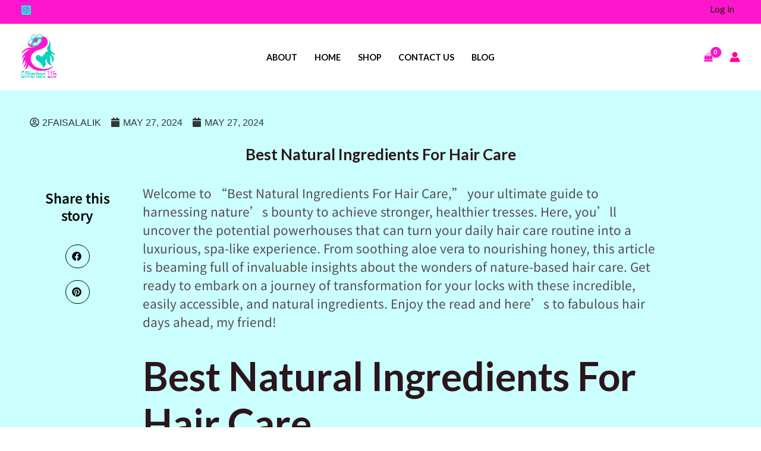

--- FILE ---
content_type: text/html; charset=utf-8
request_url: https://www.google.com/recaptcha/api2/aframe
body_size: 250
content:
<!DOCTYPE HTML><html><head><meta http-equiv="content-type" content="text/html; charset=UTF-8"></head><body><script nonce="z0aXZvB6LcEBKduEvQYz_g">/** Anti-fraud and anti-abuse applications only. See google.com/recaptcha */ try{var clients={'sodar':'https://pagead2.googlesyndication.com/pagead/sodar?'};window.addEventListener("message",function(a){try{if(a.source===window.parent){var b=JSON.parse(a.data);var c=clients[b['id']];if(c){var d=document.createElement('img');d.src=c+b['params']+'&rc='+(localStorage.getItem("rc::a")?sessionStorage.getItem("rc::b"):"");window.document.body.appendChild(d);sessionStorage.setItem("rc::e",parseInt(sessionStorage.getItem("rc::e")||0)+1);localStorage.setItem("rc::h",'1768367306865');}}}catch(b){}});window.parent.postMessage("_grecaptcha_ready", "*");}catch(b){}</script></body></html>

--- FILE ---
content_type: text/css
request_url: https://glitterizedlife.com/wp-content/uploads/elementor/css/post-9329.css?ver=1762949743
body_size: 757
content:
.elementor-9329 .elementor-element.elementor-element-343bf0fa:not(.elementor-motion-effects-element-type-background), .elementor-9329 .elementor-element.elementor-element-343bf0fa > .elementor-motion-effects-container > .elementor-motion-effects-layer{background-color:#CBFFFE;}.elementor-9329 .elementor-element.elementor-element-343bf0fa{transition:background 0.3s, border 0.3s, border-radius 0.3s, box-shadow 0.3s;padding:0px 0px 0px 0px;}.elementor-9329 .elementor-element.elementor-element-343bf0fa > .elementor-background-overlay{transition:background 0.3s, border-radius 0.3s, opacity 0.3s;}.elementor-9329 .elementor-element.elementor-element-58d18f47{padding:20px 0px 0px 0px;}.elementor-9329 .elementor-element.elementor-element-2adc8829 .elementor-icon-list-icon i{color:#333639;font-size:16px;}.elementor-9329 .elementor-element.elementor-element-2adc8829 .elementor-icon-list-icon svg{fill:#333639;--e-icon-list-icon-size:16px;}.elementor-9329 .elementor-element.elementor-element-2adc8829 .elementor-icon-list-icon{width:16px;}.elementor-9329 .elementor-element.elementor-element-2adc8829 .elementor-icon-list-text, .elementor-9329 .elementor-element.elementor-element-2adc8829 .elementor-icon-list-text a{color:#333639;}.elementor-9329 .elementor-element.elementor-element-2adc8829 .elementor-icon-list-item{font-family:"Roboto", Sans-serif;font-weight:500;text-transform:uppercase;}.elementor-9329 .elementor-element.elementor-element-9ea033b{text-align:center;}.elementor-9329 .elementor-element.elementor-element-51840734 > .elementor-background-overlay{opacity:0.24;transition:background 0.3s, border-radius 0.3s, opacity 0.3s;}.elementor-9329 .elementor-element.elementor-element-51840734{transition:background 0.3s, border 0.3s, border-radius 0.3s, box-shadow 0.3s;padding:20px 0px 0px 0px;}.elementor-9329 .elementor-element.elementor-element-fddbaa5.elementor-column > .elementor-widget-wrap{justify-content:center;}.elementor-9329 .elementor-element.elementor-element-fddbaa5 > .elementor-element-populated{padding:9px 25px 0px 25px;}.elementor-9329 .elementor-element.elementor-element-247bcea4{text-align:center;}.elementor-9329 .elementor-element.elementor-element-247bcea4 .elementor-heading-title{font-family:"Noto Sans HK", Sans-serif;font-size:1.4rem;font-weight:600;color:#000000;}.elementor-9329 .elementor-element.elementor-element-2da3dc1a{--alignment:center;width:var( --container-widget-width, 40px );max-width:40px;--container-widget-width:40px;--container-widget-flex-grow:0;--grid-side-margin:0px;--grid-column-gap:0px;--grid-row-gap:20px;--grid-bottom-margin:20px;--e-share-buttons-primary-color:#000000;}.elementor-9329 .elementor-element.elementor-element-2da3dc1a .elementor-share-btn{font-size:calc(0.9px * 10);height:40px;border-width:1px;}.elementor-9329 .elementor-element.elementor-element-2da3dc1a .elementor-share-btn__icon{--e-share-buttons-icon-size:16px;}.elementor-9329 .elementor-element.elementor-element-2da3dc1a .elementor-share-btn:hover{--e-share-buttons-primary-color:#FF6363;--e-share-buttons-secondary-color:#FF6363;}.elementor-9329 .elementor-element.elementor-element-2da3dc1a .elementor-share-btn__title{font-size:0px;letter-spacing:0px;}.elementor-9329 .elementor-element.elementor-element-2f27a88e > .elementor-element-populated{padding:0px 120px 0px 20px;}.elementor-9329 .elementor-element.elementor-element-7adb0b0b{text-align:left;font-family:"Noto Sans HK", Sans-serif;font-size:1.3rem;font-weight:400;line-height:1.5em;}.elementor-9329 .elementor-element.elementor-element-77894c2{--display:flex;--flex-direction:column;--container-widget-width:100%;--container-widget-height:initial;--container-widget-flex-grow:0;--container-widget-align-self:initial;--flex-wrap-mobile:wrap;}.elementor-9329 .elementor-element.elementor-element-77894c2:not(.elementor-motion-effects-element-type-background), .elementor-9329 .elementor-element.elementor-element-77894c2 > .elementor-motion-effects-container > .elementor-motion-effects-layer{background-color:#D3F9FF;}@media(max-width:1024px){.elementor-9329 .elementor-element.elementor-element-343bf0fa{padding:30px 0px 30px 0px;}.elementor-9329 .elementor-element.elementor-element-58d18f47{padding:0px 0px 0px 0px;}.elementor-9329 .elementor-element.elementor-element-51840734{padding:30px 0px 30px 0px;}.elementor-9329 .elementor-element.elementor-element-247bcea4 .elementor-heading-title{font-size:1.2rem;} .elementor-9329 .elementor-element.elementor-element-2da3dc1a{--grid-side-margin:10px;--grid-column-gap:10px;--grid-row-gap:20px;--grid-bottom-margin:20px;}.elementor-9329 .elementor-element.elementor-element-2f27a88e > .elementor-element-populated{padding:0px 20px 0px 20px;}.elementor-9329 .elementor-element.elementor-element-7adb0b0b{width:initial;max-width:initial;font-size:1rem;}}@media(max-width:767px){.elementor-9329 .elementor-element.elementor-element-343bf0fa{padding:20px 0px 20px 0px;}.elementor-9329 .elementor-element.elementor-element-51840734{padding:0px 0px 0px 0px;}.elementor-9329 .elementor-element.elementor-element-fddbaa5 > .elementor-element-populated{padding:40px 0px 40px 0px;}.elementor-9329 .elementor-element.elementor-element-2da3dc1a{width:100%;max-width:100%;--grid-side-margin:10px;--grid-column-gap:10px;--grid-row-gap:10px;} .elementor-9329 .elementor-element.elementor-element-2da3dc1a{--grid-side-margin:10px;--grid-column-gap:10px;--grid-row-gap:20px;--grid-bottom-margin:20px;}.elementor-9329 .elementor-element.elementor-element-7adb0b0b{font-size:1rem;}}@media(min-width:768px){.elementor-9329 .elementor-element.elementor-element-fddbaa5{width:15%;}.elementor-9329 .elementor-element.elementor-element-2f27a88e{width:85%;}}@media(max-width:1024px) and (min-width:768px){.elementor-9329 .elementor-element.elementor-element-fddbaa5{width:19%;}.elementor-9329 .elementor-element.elementor-element-2f27a88e{width:80%;}}

--- FILE ---
content_type: application/x-javascript
request_url: https://glitterizedlife.com/wp-content/plugins/reviewx/resources/js/reviewx-storefront.js?ver=6.5.7
body_size: 4552
content:
function __reviewXState__() {
    return {
        rvxAttributes: {
            // settings: {
            //     isVerified: 'no',
            // },
            product: {
                id: null,
            },
            userInfo: {
                isLoggedIn: null,
                id: null,
                name: null,
                email: null,
                isVerified: false,
            },
            formLevelData: {}
        },
        baseURL: `${location.origin}/wp-json/reviewx/api/v1/storefront`,
        newReview: {
            rating: 5,
            reviewer_email: '',
            reviewer_name: '',
            is_anonymous: false,
            consent: false,
            title: '',
            feedback: '',
            is_recommended: 'true'
        },
        fetchReviewsIsLoading: true,
        isReviewSubmitting: false,
        fetchReviewsSettingsIsLoading: false,
        haveReviews: false,
        isFiltering: false,
        reviewsData: null,
        reviewListShortCodeData: null,
        reviewWithReviewIdsShortCodeData: null,
        reviewSettingsData: undefined,
        reviewAggregationData: null,
        loadMoreReview: false,
        layoutView: 'list',
        formatAggregations: [],
        formatMultiCriteriaAggregations: [],
        multiCriteriaRatings: [],
        attachmentFiles: [],
        showReviewSuccessModal: false,
        showReviewDetailsModal: false,
        selectedReviewDetails: {},
        storeFrontReviewQuery: {},
        storeFrontValidation: {
            isValidReviewTitle: false,
            isValidReviewFeedback: false,
            isValidReviewerName: false,
            isValidReviewerEmail: false,
            isNotRobot: false,
            reviewSubmitFailed: false,
            isAcceptConsent: false
        },

        rvxAttributesDataSetHandler(rvxAttributes) {
            this.rvxAttributes = {
                ...this.rvxAttributes,
                ...rvxAttributes

            }
        },
        get isUserLoggedIn() {
            return Number(this.rvxAttributes.userInfo?.isLoggedIn) === 1
        },
        get isUserVerified() {
            return this.rvxAttributes.userInfo?.isVerified
        },
        get haveAddReviewAbility() {
            if (this.reviewSettingsData?.data.setting.review_settings.reviews.review_submission_policy.options.anyone) {
                return true
            }
            return this.reviewSettingsData?.data.setting.review_settings.reviews.review_submission_policy.options.verified_customer && this.isUserLoggedIn && this.isUserVerified;
        },
        get haveDisplayBadgeShowAbility() {
            return !!(this.reviewSettingsData?.data?.setting?.widget_settings.display_badges && Number(this.reviewAggregationData?.data?.aggregation?.total_avg_review >= 4));
        },
        selectedReviewDetailsHandler(review) {
            this.selectedReviewDetails = review
            this.showReviewDetailsModal = true
        },
        appendReviews(newRes) {
            this.reviewsData = {
                ...this.reviewsData,
                data: {
                    ...this.reviewsData.data,
                    reviews: [
                        ...this.reviewsData.data.reviews,
                        ...newRes.data.reviews],
                    meta: {...this.reviewsData.data.meta, ...newRes.data.meta},
                }
            };
        },
        async fetchReviews({query, loadMoreReview, productId}) {
            this.fetchReviewsIsLoading = true;
            let queryParams;
            if (query) {
                const newQuery = {
                    ...query
                }
                queryParams = this.generateQueryParams(newQuery)
            }
            try {
                const url = `${this.baseURL}/${productId}/reviews${queryParams ? '?' + queryParams : ''}`;
                const data = await fetch(url);
                const res = await data.json();
                if (loadMoreReview && this.reviewsData?.data?.reviews?.length) {
                    this.appendReviews(res);
                } else {
                    this.reviewsData = res;
                    this.reviewListShortCodeData = res;
                }

                if (res?.data?.reviews?.length) {
                    this.haveReviews = true;
                }
            } catch (e) {
                console.log('Error fetching reviews:', e);
            } finally {
                this.fetchReviewsIsLoading = false;
            }
        },
        async fetchReviewListShortCodes(ids) {
            this.fetchReviewsIsLoading = true;
            const reviewListShortCodeIds = ids?.[0]
            console.log('reviewListShortCodeIds', reviewListShortCodeIds)
            if (!reviewListShortCodeIds) return
            try {
                const url = `${this.baseURL}/${reviewListShortCodeIds}/reviews`;
                const data = await fetch(url);
                const res = await data.json();
                if (!res?.data?.reviews?.length) {
                    this.haveReviews = true; // No more reviews available
                } else {
                    this.reviewListShortCodeData = res;
                }
            } catch (e) {
                console.log('Error fetching reviews:', e);
            } finally {
                this.fetchReviewsIsLoading = false;
            }
        },
        async fetchReviewListWithIdsShortCodes(ids) {
            this.fetchReviewsIsLoading = true;
            const reviewsShortCodeIds = ids
            console.log('fetchReviewListWithIdsShortCodes', reviewsShortCodeIds)
            if (!reviewsShortCodeIds?.length) return
            const payload = {
                review_ids: reviewsShortCodeIds
            }
            try {
                const url = `${this.baseURL}/widgets/short/code/reviews`;
                const data = await fetch(url, {
                    method: 'POST',
                    body: JSON.stringify(payload),
                    headers: {
                        'Content-Type': 'application/json'
                    }
                });
                const res = await data.json();
                console.log('res =====', res)
                if (!res?.data?.reviews?.length) {
                    this.haveReviews = true; // No more reviews available
                } else {
                    this.reviewWithReviewIdsShortCodeData = res;
                }
            } catch (e) {
                console.log('Error fetching reviews:', e);
            } finally {
                this.fetchReviewsIsLoading = false;
            }
        },
        loadMoreReviewHandler() {
            const cursor = this.reviewsData?.data?.meta?.next_cursor;
            if (cursor) {
                this.storeFrontReviewQuery = {
                    ...this.storeFrontReviewQuery,
                    cursor
                };
                this.fetchReviews({
                    query: this.storeFrontReviewQuery,
                    loadMoreReview: true,
                    productId: this.rvxAttributes?.product?.id
                });
            }
        },
        async fetchReviewsSettings() {
            console.log('Fetching review settings');
            this.fetchReviewsSettingsIsLoading = true;
            try {
                const data = await fetch(`${this.baseURL}/wp/settings`);
                const res = await data.json();
                this.reviewSettingsData = res;
                this.layoutView = res?.data.setting?.widget_settings?.outline?.layout_type
                console.log('Settings:', res);
                if (res?.data?.setting?.review_settings) {
                    this.multiCriteriaRatings = this.createMultiCriteriaRatingObject({
                        criterias: res?.data.setting.review_settings.reviews.multicriteria.criterias
                    })
                }

                if (res.data.setting.review_settings?.reviews?.recaptcha?.enabled) {
                    const script = document.createElement('script');
                    script.src = `https://www.google.com/recaptcha/api.js?render=${res.data.setting.review_settings?.reviews?.recaptcha.site_key}`
                    document.head.appendChild(script);
                }
            } catch (e) {
                console.log('Error fetching settings:', e);
            } finally {
                this.fetchReviewsSettingsIsLoading = false;
            }
        },
        async fetchReviewsAggregation({productId}) {
            console.log('Fetching review Aggregation');
            this.fetchReviewsSettingsIsLoading = true;
            try {
                const data = await fetch(`${this.baseURL}/${productId}/insight`);
                const res = await data.json();
                if (res.data?.aggregation) {
                    this.formatAggregations = [
                        {
                            rating: 5,
                            total: res?.data?.aggregation.five.total,
                            percent: res?.data.aggregation.five.percentage
                        },
                        {
                            rating: 4,
                            total: res?.data?.aggregation.four.total,
                            percent: res?.data.aggregation.four.percentage
                        },
                        {
                            rating: 3,
                            total: res?.data?.aggregation.three.total,
                            percent: res?.data.aggregation.three.percentage
                        },
                        {
                            rating: 2,
                            total: res?.data?.aggregation.two.total,
                            percent: res?.data.aggregation.two.percentage
                        },
                        {
                            rating: 1,
                            total: res?.data?.aggregation.one.total,
                            percent: res?.data.aggregation.one.percentage
                        },
                    ]
                    this.formatMultiCriteriaAggregations = this.formattedMultiCriteriaAggregation({
                        criteriaStats: res.data.criteria_stats,
                        criterias: this.reviewSettingsData.data.setting.review_settings.reviews.multicriteria.criterias,
                        totalAvaReview: res.data?.aggregation.total_avg_review
                    })
                }
                this.reviewAggregationData = res;

            } catch (e) {
                console.log('Error fetching settings:', e);
            } finally {
                this.fetchReviewsSettingsIsLoading = false;
            }
        },
        formattedMultiCriteriaAggregation({criteriaStats, criterias, totalAvaReview, percentDefaultValue = 5}) {
            return criterias?.map((criteria) => {
                const total = criteriaStats[criteria.key] || 0;
                let modifyTotal
                if (total === 0 && totalAvaReview > 0) {
                    modifyTotal = totalAvaReview
                } else {
                    modifyTotal = total
                }
                const percent = (modifyTotal / percentDefaultValue) * 100;
                return {
                    key: criteria.key,
                    name: criteria.name,
                    total: modifyTotal,
                    // total,
                    percent,
                };
            });
        },
        createMultiCriteriaRatingObject({criterias, criteriaStats, existingRating}) {
            const newCriterial = criterias.map((criteria) => {
                if (criteriaStats) {
                    let rating;
                    const getRating = criteriaStats?.[criteria.key];
                    if (getRating) {
                        rating = getRating;
                    } else if (existingRating) {
                        rating = Number(existingRating);
                    } else {
                        rating = 5
                    }
                    return {
                        ...criteria,
                        rating,
                    };
                } else {
                    return {
                        ...criteria,
                        rating: 5,
                    };
                }
            });
            return newCriterial;
        },
        notifyAttachmentAdded(files) {
            this.attachmentFiles = files.blobFiles
        },
        multiCriteriaRatingsToObject(array) {
            return array.reduce((acc, curr) => {
                acc[curr.key] = curr.rating;
                return acc;
            }, {});
        },
        googleRecaptchaVerify() {
            return new Promise((resolve, reject) => {
                const siteKey = this.reviewSettingsData?.data?.setting.review_settings?.reviews?.recaptcha.site_key;
                if (!siteKey || !grecaptcha) {
                    return reject('Recaptcha or site key is not defined');
                }
                const baseAPIEndPoint = this.baseURL
                grecaptcha.ready(function () {
                    grecaptcha.execute(siteKey, {action: 'submit'}).then(async function (token) {
                        try {
                            const payload = {
                                token
                            }
                            const data = await fetch(`${baseAPIEndPoint}/google/recaptcha/verify`, {
                                method: 'post',
                                body: JSON.stringify(payload),
                                headers: {
                                    'Content-Type': 'application/json',
                                }
                            })
                            const res = await data.json()
                            resolve(res.result);
                        } catch (e) {
                            reject(e);
                        }
                    }).catch(function (error) {
                        console.error('Recaptcha error:', error);
                        reject(error);
                    });
                });
            });
        },
        checkValidity(field) {
            this.storeFrontValidation[field] = !!this.newReview[field];
        },
        async reviewFormValidation() {
            let isValid = true;
            const allowReviewTitle = this.reviewSettingsData?.data?.setting?.review_settings.reviews.allow_review_titles
            this.storeFrontValidation = {
                isValidReviewTitle: false,
                isValidReviewFeedback: false,
                isValidReviewerName: false,
                isValidReviewerEmail: false,
                isNotRobot: false,
                reviewSubmitFailed: false,
                isAcceptConsent: false
            }

            if (this.reviewSettingsData?.data?.setting.review_settings?.reviews?.recaptcha?.enabled) {
                const res = await this.googleRecaptchaVerify()
                this.storeFrontValidation.isNotRobot = res.result;
                isValid = !res.result
            }
            if (this.reviewSettingsData?.data?.setting.review_settings?.reviews?.show_consent_checkbox?.enabled && !this.newReview.consent) {
                this.storeFrontValidation.isAcceptConsent = true;
                isValid = false;
            }

            if (!this.isUserLoggedIn) {
                if (allowReviewTitle && !this.newReview.title) {
                    this.storeFrontValidation.isValidReviewTitle = true;

                    isValid = false;
                }
                if (!this.newReview.feedback) {
                    this.storeFrontValidation.isValidReviewFeedback = true;
                    isValid = false;
                }

                if (!this.newReview.reviewer_name) {
                    this.storeFrontValidation.isValidReviewerName = true;
                    isValid = false;
                }
                if (!this.newReview.reviewer_email) {
                    this.storeFrontValidation.isValidReviewerEmail = true;
                    isValid = false;
                }
            } else {
                if (allowReviewTitle && !this.newReview.title) {
                    this.storeFrontValidation.isValidReviewTitle = true;
                    isValid = false;
                }
                if (!this.newReview.feedback) {
                    this.storeFrontValidation.isValidReviewFeedback = true;
                    isValid = false;
                }
            }

            return isValid
        },
        async reviewSubmitHandler() {
            const result = await this.reviewFormValidation()
            console.log('validate result ===========', result)
            if (!result) return
            this.isReviewSubmitting = true

            const newCriterias = this.multiCriteriaRatingsToObject(this.multiCriteriaRatings)
            const updatedReviewPayload = {
                feedback: this.newReview.feedback,
                reviewer_name: this.isUserLoggedIn ? this.rvxAttributes.userInfo?.name : this.newReview.reviewer_name,
                reviewer_email: this.isUserLoggedIn ? this.rvxAttributes.userInfo?.email : this.newReview.reviewer_email,
                user_id: this.isUserLoggedIn ? this.rvxAttributes.userInfo?.id : 0,
                criterias: newCriterias,
                rating: this.newReview.rating,
                is_anonymous: this.newReview.is_anonymous,
                wp_post_id: this.reviewAggregationData?.data?.product?.wp_id,
            }
            if (this.reviewSettingsData?.data?.setting?.review_settings.reviews.allow_recommendations) {
                updatedReviewPayload.is_recommended = this.newReview.is_recommended;
            }

            if (this.reviewSettingsData?.data?.setting?.review_settings.reviews.allow_review_titles) {
                updatedReviewPayload.title = this.newReview.title;
            }

            if (this.reviewSettingsData?.data?.setting?.review_settings.reviews.photo_reviews_allowed && this.attachmentFiles.length) {
                updatedReviewPayload.attachments = this.attachmentFiles;
            }

            const payload = this.generateFormData({objectData: updatedReviewPayload})
            // payload.forEach((value, key) => {
            //     if (value instanceof File) {
            //         console.log(
            //             `${key}: [File] Name: ${value.name}, Size: ${value.size}, Type: ${value.type}`
            //         );
            //     } else {
            //         console.log(`${key}: ${value}`);
            //     }
            // });
            try {
                const data = await fetch(`${this.baseURL}/reviews`, {
                    method: 'post',
                    body: payload,
                })
                const res = await data.json()
                console.log('res =====', res.code)
                // if(res.code)
                this.notifyReviewAdded()
                this.newReview = {
                    rating: 5,
                    reviewer_email: '',
                    reviewer_name: '',
                    is_anonymous: false,
                    consent: false,
                    title: '',
                    feedback: '',
                    is_recommended: 'true'
                }
                this.showReviewSuccessModal = true
                document.getElementById('rvx-storefront-widget').scrollIntoView({behavior: 'smooth'});
                // await this.fetchReviews({productId: this.rvxAttributes?.product?.id})
                await this.fetchReviewsSettings()
            } catch (error) {
                console.log('error ======', error);
            } finally {
                this.isReviewSubmitting = false
            }
        },
        notifyReviewAdded() {
            this.$dispatch('notify-review-added', {message: 'Success'});
        },
        generateQueryParams(params) {
            const queryParams = new URLSearchParams();
            for (const key in params) {
                if (params.hasOwnProperty(key)) {
                    let value = params[key];
                    // Handle array values by appending multiple times with the same key
                    if (Array.isArray(value)) {
                        value.forEach((item) => queryParams.append(key, item));
                    } else if (value !== null && value !== undefined) {
                        // Only append non-null and non-undefined values
                        queryParams.append(key, value);
                    }
                }
            }
            return queryParams.toString();
        },
        isObject(value) {
            return (
                typeof value === 'object' &&
                value !== null &&
                !Array.isArray(value) &&
                !(value instanceof File)
            );
        },
        avatarComponent({src = '', alt = 'Default Name'}) {
            return {
                hasError: false,
                src: src,
                alt: alt,
                showImage() {
                    return this.src && !this.hasError;
                },
                onError() {
                    this.hasError = true;
                }
            };
        },
        copyClipboardComponent() {
            return {
                copySuccess: false,
                copyClipboard(input) {
                    navigator.clipboard.writeText(input)
                        .then(() => {
                            this.copySuccess = true;
                            setTimeout(() => this.copySuccess = false, 1000);
                        })
                        .catch(err => {
                            console.error('Failed to copy: ', err);
                        });
                }
            };
        },
        reviewHelpInfoComponent() {
            return {
                async likeDislikeHandler({preference, uid}) {
                    if (!this.isUserLoggedIn) {
                        this.showErrorToastMessage = true
                        setTimeout(() => this.showErrorToastMessage = false, 1000);
                        throw new Error('Please login first')
                    }
                    const payload = {
                        preference,
                    };
                    try {
                        const res = await fetch(`${this.baseURL}/reviews/${uid}/preference`, {
                            method: 'POST',
                            headers: {
                                'Content-Type': 'application/json',
                            },
                            body: JSON.stringify(payload)
                        });
                        console.log('res ======', res)
                        // this.$dispatch('notify-like-dislike')
                    } catch (error) {
                        console.log('error =======', error);
                        // toast.error(error.response?.data?.message);
                    }
                }
            }
        },
        generateFormData({objectData, fileKey}) {
            const formData = new FormData();
            const appendFormData = (key, value) => {
                if (value instanceof File && fileKey) {
                    formData.append(fileKey, value);
                } else if (value instanceof File) {
                    formData.append(key, value);
                } else if (this.isObject(value)) {
                    for (const subKey in value) {
                        if (Object.prototype.hasOwnProperty.call(value, subKey)) {
                            appendFormData(`${key}[${subKey}]`, value[subKey]);
                        }
                    }
                } else if (Array.isArray(value)) {
                    value.forEach((item, index) => {
                        if (item instanceof File) {
                            const fileArrayKey = fileKey
                                ? `${fileKey}[${index}]`
                                : `${key}[${index}]`;
                            formData.append(fileArrayKey, item);
                        } else if (this.isObject(item)) {
                            for (const subKey in item) {
                                if (Object.prototype.hasOwnProperty.call(item, subKey)) {
                                    appendFormData(`${key}[${index}][${subKey}]`, item[subKey]);
                                }
                            }
                        } else {
                            formData.append(`${key}[${index}]`, item);
                        }
                    });
                } else {
                    formData.append(key, value);
                }
            };

            for (const key in objectData) {
                if (Object.prototype.hasOwnProperty.call(objectData, key)) {
                    const value = objectData[key];
                    appendFormData(key, value);
                }
            }

            return formData;
        },

        async initialize(data) {
            const parseAttData = JSON.parse(data.data)
            const parseFormLabels = JSON.parse(data.formLevelData)
            console.log('parseFormLabels', parseFormLabels)
            const concatValue = {
                ...parseAttData,
                formLevelData:{
                    ...parseFormLabels
                }
            }
            this.rvxAttributesDataSetHandler(concatValue)
            try {
                console.log('init 1')
                await this.fetchReviewsSettings();
                if (this.rvxAttributes?.product?.id) {
                    await this.fetchReviewsAggregation({productId: this.rvxAttributes?.product?.id});
                    await this.fetchReviews({productId: this.rvxAttributes?.product?.id});
                }
            } catch (error) {
                console.error('Error during initialization:', error);
            }
        },

        async initializeMyAccountReviewForm(data) {
            // const parseData = JSON.parse(data.data)
            console.log('init 2')
            const parseAttData = JSON.parse(data.data)
            const parseFormLabels = JSON.parse(data?.formLevelData)
            console.log('parseFormLabels', parseFormLabels)
            const concatValue = {
                ...parseAttData,
                formLevelData:{
                    ...parseFormLabels
                }
            }
            this.rvxAttributesDataSetHandler(concatValue)
            // this.rvxAttributesDataSetHandler(parseData)
            try {
                await this.fetchReviewsSettings();
            } catch (error) {
                console.error('Error during initialization:', error);
            }
        },
        async initializeMyAccountReviewFormOnProductChange(productId) {
            try {
                console.log('init 3')
                await this.fetchReviewsAggregation({productId: productId});
            } catch (error) {
                console.error('Error during initialization:', error);
            }
        },
        async initializeReviewGraphShortCodes(data) {
            const parseData = JSON.parse(data.data)
            console.log('init 4')
            try {
                await this.fetchReviewsSettings();
                await this.fetchReviewsAggregation({productId: parseData.product.id});
            } catch (error) {
                console.error('Error during initialization:', error);
            }
        },
        async initializeReviewListShortCodes(data) {
            const ids = JSON.parse(data.data)
            try {
                console.log('init 5')
                await this.fetchReviewsSettings();
                await this.fetchReviewListShortCodes(ids);
            } catch (error) {
                console.error('Error during initialization:', error);
            }
        },
        async initializeReviewWithReviewIdsShortCodes(data) {
            const ids = JSON.parse(data.data)
            try {
                console.log('init 6')
                await this.fetchReviewsSettings();
                await this.fetchReviewListWithIdsShortCodes(ids);
            } catch (error) {
                console.error('Error during initialization:', error);
            }
        },
        async initializeReviewStatsShortCodes(data) {
            const parseData = JSON.parse(data.data)
            try {
                console.log('init 7')
                await this.fetchReviewsSettings();
                await this.fetchReviewsAggregation({productId: parseData.product.id});
            } catch (error) {
                console.error('Error during initialization:', error);
            }
        },
        async initializeReviewSummaryShortCodes(data) {
            const parseData = JSON.parse(data.data)
            try {
                console.log('init 8')
                await this.fetchReviewsSettings();
                await this.fetchReviewsAggregation({productId: parseData.product.id});
            } catch (error) {
                console.error('Error during initialization:', error);
            }
        },
    }
}